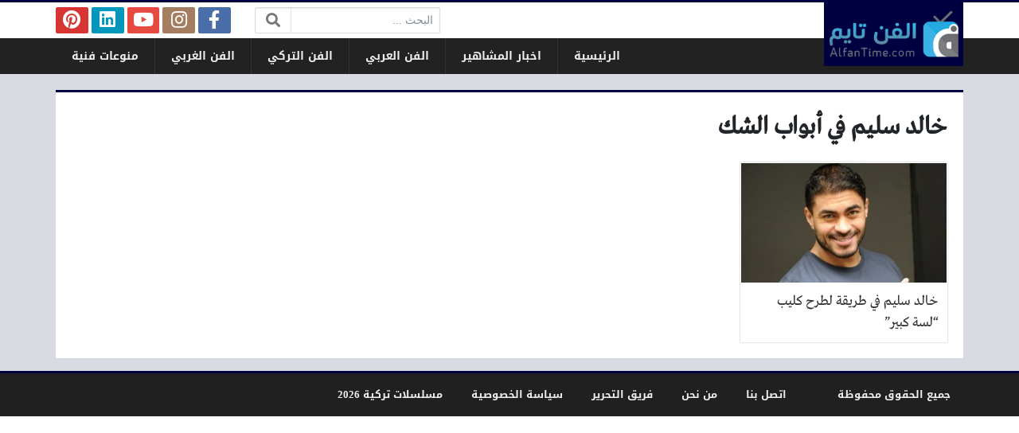

--- FILE ---
content_type: text/html; charset=UTF-8
request_url: https://www.alfantime.news/archives/%D8%AE%D8%A7%D9%84%D8%AF-%D8%B3%D9%84%D9%8A%D9%85-%D9%81%D9%8A-%D8%A3%D8%A8%D9%88%D8%A7%D8%A8-%D8%A7%D9%84%D8%B4%D9%83
body_size: 7672
content:
<!DOCTYPE html>
<html dir="rtl" lang="ar" class="no-js">
<head>
	<meta charset="UTF-8">
	<meta name="viewport" content="width=device-width, initial-scale=1, shrink-to-fit=no">
    <meta http-equiv="x-ua-compatible" content="ie=edge">
	<link rel="profile" href="https://gmpg.org/xfn/11">
	<link rel="pingback" href="https://www.alfantime.news/xmlrpc.php">
	<script>(function(html){html.className = html.className.replace(/\bno-js\b/,'js')})(document.documentElement);</script>
<meta name='robots' content='index, follow, max-image-preview:large, max-snippet:-1, max-video-preview:-1' />
	<style>img:is([sizes="auto" i], [sizes^="auto," i]) { contain-intrinsic-size: 3000px 1500px }</style>
	
	<!-- This site is optimized with the Yoast SEO plugin v24.1 - https://yoast.com/wordpress/plugins/seo/ -->
	<title>خالد سليم في أبواب الشك - الفن تايم</title>
	<link rel="canonical" href="https://www.alfantime.news/archives/خالد-سليم-في-أبواب-الشك" />
	<meta property="og:locale" content="ar_AR" />
	<meta property="og:type" content="article" />
	<meta property="og:title" content="خالد سليم في أبواب الشك - الفن تايم" />
	<meta property="og:url" content="https://www.alfantime.news/archives/خالد-سليم-في-أبواب-الشك" />
	<meta property="og:site_name" content="الفن تايم" />
	<meta name="twitter:card" content="summary_large_image" />
	<meta name="twitter:site" content="@AlfanTime" />
	<script type="application/ld+json" class="yoast-schema-graph">{"@context":"https://schema.org","@graph":[{"@type":"CollectionPage","@id":"https://www.alfantime.news/archives/%d8%ae%d8%a7%d9%84%d8%af-%d8%b3%d9%84%d9%8a%d9%85-%d9%81%d9%8a-%d8%a3%d8%a8%d9%88%d8%a7%d8%a8-%d8%a7%d9%84%d8%b4%d9%83","url":"https://www.alfantime.news/archives/%d8%ae%d8%a7%d9%84%d8%af-%d8%b3%d9%84%d9%8a%d9%85-%d9%81%d9%8a-%d8%a3%d8%a8%d9%88%d8%a7%d8%a8-%d8%a7%d9%84%d8%b4%d9%83","name":"خالد سليم في أبواب الشك - الفن تايم","isPartOf":{"@id":"https://www.alfantime.news/#website"},"primaryImageOfPage":{"@id":"https://www.alfantime.news/archives/%d8%ae%d8%a7%d9%84%d8%af-%d8%b3%d9%84%d9%8a%d9%85-%d9%81%d9%8a-%d8%a3%d8%a8%d9%88%d8%a7%d8%a8-%d8%a7%d9%84%d8%b4%d9%83#primaryimage"},"image":{"@id":"https://www.alfantime.news/archives/%d8%ae%d8%a7%d9%84%d8%af-%d8%b3%d9%84%d9%8a%d9%85-%d9%81%d9%8a-%d8%a3%d8%a8%d9%88%d8%a7%d8%a8-%d8%a7%d9%84%d8%b4%d9%83#primaryimage"},"thumbnailUrl":"https://www.alfantime.news/wp-content/uploads/2018/09/خالد-سليم.jpg","breadcrumb":{"@id":"https://www.alfantime.news/archives/%d8%ae%d8%a7%d9%84%d8%af-%d8%b3%d9%84%d9%8a%d9%85-%d9%81%d9%8a-%d8%a3%d8%a8%d9%88%d8%a7%d8%a8-%d8%a7%d9%84%d8%b4%d9%83#breadcrumb"},"inLanguage":"ar"},{"@type":"ImageObject","inLanguage":"ar","@id":"https://www.alfantime.news/archives/%d8%ae%d8%a7%d9%84%d8%af-%d8%b3%d9%84%d9%8a%d9%85-%d9%81%d9%8a-%d8%a3%d8%a8%d9%88%d8%a7%d8%a8-%d8%a7%d9%84%d8%b4%d9%83#primaryimage","url":"https://www.alfantime.news/wp-content/uploads/2018/09/خالد-سليم.jpg","contentUrl":"https://www.alfantime.news/wp-content/uploads/2018/09/خالد-سليم.jpg","width":600,"height":337,"caption":"خالد سليم"},{"@type":"BreadcrumbList","@id":"https://www.alfantime.news/archives/%d8%ae%d8%a7%d9%84%d8%af-%d8%b3%d9%84%d9%8a%d9%85-%d9%81%d9%8a-%d8%a3%d8%a8%d9%88%d8%a7%d8%a8-%d8%a7%d9%84%d8%b4%d9%83#breadcrumb","itemListElement":[{"@type":"ListItem","position":1,"name":"الرئيسية","item":"https://www.alfantime.news/"},{"@type":"ListItem","position":2,"name":"خالد سليم في أبواب الشك"}]},{"@type":"WebSite","@id":"https://www.alfantime.news/#website","url":"https://www.alfantime.news/","name":"الفن تايم","description":"عالم الفن بين يديك!","potentialAction":[{"@type":"SearchAction","target":{"@type":"EntryPoint","urlTemplate":"https://www.alfantime.news/?s={search_term_string}"},"query-input":{"@type":"PropertyValueSpecification","valueRequired":true,"valueName":"search_term_string"}}],"inLanguage":"ar"}]}</script>
	<!-- / Yoast SEO plugin. -->


<link rel='dns-prefetch' href='//cdnjs.cloudflare.com' />
<link rel="alternate" type="application/rss+xml" title="الفن تايم &laquo; الخلاصة" href="https://www.alfantime.news/feed" />
<link rel="alternate" type="application/rss+xml" title="الفن تايم &laquo; خلاصة التعليقات" href="https://www.alfantime.news/comments/feed" />
<link rel="alternate" type="application/rss+xml" title="الفن تايم &laquo; خالد سليم في أبواب الشك خلاصة الوسوم" href="https://www.alfantime.news/archives/%d8%ae%d8%a7%d9%84%d8%af-%d8%b3%d9%84%d9%8a%d9%85-%d9%81%d9%8a-%d8%a3%d8%a8%d9%88%d8%a7%d8%a8-%d8%a7%d9%84%d8%b4%d9%83/feed" />
<script type="text/javascript">
/* <![CDATA[ */
window._wpemojiSettings = {"baseUrl":"https:\/\/s.w.org\/images\/core\/emoji\/15.0.3\/72x72\/","ext":".png","svgUrl":"https:\/\/s.w.org\/images\/core\/emoji\/15.0.3\/svg\/","svgExt":".svg","source":{"concatemoji":"https:\/\/www.alfantime.news\/wp-includes\/js\/wp-emoji-release.min.js?ver=6.7.4"}};
/*! This file is auto-generated */
!function(i,n){var o,s,e;function c(e){try{var t={supportTests:e,timestamp:(new Date).valueOf()};sessionStorage.setItem(o,JSON.stringify(t))}catch(e){}}function p(e,t,n){e.clearRect(0,0,e.canvas.width,e.canvas.height),e.fillText(t,0,0);var t=new Uint32Array(e.getImageData(0,0,e.canvas.width,e.canvas.height).data),r=(e.clearRect(0,0,e.canvas.width,e.canvas.height),e.fillText(n,0,0),new Uint32Array(e.getImageData(0,0,e.canvas.width,e.canvas.height).data));return t.every(function(e,t){return e===r[t]})}function u(e,t,n){switch(t){case"flag":return n(e,"\ud83c\udff3\ufe0f\u200d\u26a7\ufe0f","\ud83c\udff3\ufe0f\u200b\u26a7\ufe0f")?!1:!n(e,"\ud83c\uddfa\ud83c\uddf3","\ud83c\uddfa\u200b\ud83c\uddf3")&&!n(e,"\ud83c\udff4\udb40\udc67\udb40\udc62\udb40\udc65\udb40\udc6e\udb40\udc67\udb40\udc7f","\ud83c\udff4\u200b\udb40\udc67\u200b\udb40\udc62\u200b\udb40\udc65\u200b\udb40\udc6e\u200b\udb40\udc67\u200b\udb40\udc7f");case"emoji":return!n(e,"\ud83d\udc26\u200d\u2b1b","\ud83d\udc26\u200b\u2b1b")}return!1}function f(e,t,n){var r="undefined"!=typeof WorkerGlobalScope&&self instanceof WorkerGlobalScope?new OffscreenCanvas(300,150):i.createElement("canvas"),a=r.getContext("2d",{willReadFrequently:!0}),o=(a.textBaseline="top",a.font="600 32px Arial",{});return e.forEach(function(e){o[e]=t(a,e,n)}),o}function t(e){var t=i.createElement("script");t.src=e,t.defer=!0,i.head.appendChild(t)}"undefined"!=typeof Promise&&(o="wpEmojiSettingsSupports",s=["flag","emoji"],n.supports={everything:!0,everythingExceptFlag:!0},e=new Promise(function(e){i.addEventListener("DOMContentLoaded",e,{once:!0})}),new Promise(function(t){var n=function(){try{var e=JSON.parse(sessionStorage.getItem(o));if("object"==typeof e&&"number"==typeof e.timestamp&&(new Date).valueOf()<e.timestamp+604800&&"object"==typeof e.supportTests)return e.supportTests}catch(e){}return null}();if(!n){if("undefined"!=typeof Worker&&"undefined"!=typeof OffscreenCanvas&&"undefined"!=typeof URL&&URL.createObjectURL&&"undefined"!=typeof Blob)try{var e="postMessage("+f.toString()+"("+[JSON.stringify(s),u.toString(),p.toString()].join(",")+"));",r=new Blob([e],{type:"text/javascript"}),a=new Worker(URL.createObjectURL(r),{name:"wpTestEmojiSupports"});return void(a.onmessage=function(e){c(n=e.data),a.terminate(),t(n)})}catch(e){}c(n=f(s,u,p))}t(n)}).then(function(e){for(var t in e)n.supports[t]=e[t],n.supports.everything=n.supports.everything&&n.supports[t],"flag"!==t&&(n.supports.everythingExceptFlag=n.supports.everythingExceptFlag&&n.supports[t]);n.supports.everythingExceptFlag=n.supports.everythingExceptFlag&&!n.supports.flag,n.DOMReady=!1,n.readyCallback=function(){n.DOMReady=!0}}).then(function(){return e}).then(function(){var e;n.supports.everything||(n.readyCallback(),(e=n.source||{}).concatemoji?t(e.concatemoji):e.wpemoji&&e.twemoji&&(t(e.twemoji),t(e.wpemoji)))}))}((window,document),window._wpemojiSettings);
/* ]]> */
</script>
<style id='wp-emoji-styles-inline-css' type='text/css'>

	img.wp-smiley, img.emoji {
		display: inline !important;
		border: none !important;
		box-shadow: none !important;
		height: 1em !important;
		width: 1em !important;
		margin: 0 0.07em !important;
		vertical-align: -0.1em !important;
		background: none !important;
		padding: 0 !important;
	}
</style>
<link rel='stylesheet' id='wp-block-library-rtl-css' href='https://www.alfantime.news/wp-includes/css/dist/block-library/style-rtl.min.css?ver=6.7.4' type='text/css' media='all' />
<style id='classic-theme-styles-inline-css' type='text/css'>
/*! This file is auto-generated */
.wp-block-button__link{color:#fff;background-color:#32373c;border-radius:9999px;box-shadow:none;text-decoration:none;padding:calc(.667em + 2px) calc(1.333em + 2px);font-size:1.125em}.wp-block-file__button{background:#32373c;color:#fff;text-decoration:none}
</style>
<style id='global-styles-inline-css' type='text/css'>
:root{--wp--preset--aspect-ratio--square: 1;--wp--preset--aspect-ratio--4-3: 4/3;--wp--preset--aspect-ratio--3-4: 3/4;--wp--preset--aspect-ratio--3-2: 3/2;--wp--preset--aspect-ratio--2-3: 2/3;--wp--preset--aspect-ratio--16-9: 16/9;--wp--preset--aspect-ratio--9-16: 9/16;--wp--preset--color--black: #000000;--wp--preset--color--cyan-bluish-gray: #abb8c3;--wp--preset--color--white: #ffffff;--wp--preset--color--pale-pink: #f78da7;--wp--preset--color--vivid-red: #cf2e2e;--wp--preset--color--luminous-vivid-orange: #ff6900;--wp--preset--color--luminous-vivid-amber: #fcb900;--wp--preset--color--light-green-cyan: #7bdcb5;--wp--preset--color--vivid-green-cyan: #00d084;--wp--preset--color--pale-cyan-blue: #8ed1fc;--wp--preset--color--vivid-cyan-blue: #0693e3;--wp--preset--color--vivid-purple: #9b51e0;--wp--preset--gradient--vivid-cyan-blue-to-vivid-purple: linear-gradient(135deg,rgba(6,147,227,1) 0%,rgb(155,81,224) 100%);--wp--preset--gradient--light-green-cyan-to-vivid-green-cyan: linear-gradient(135deg,rgb(122,220,180) 0%,rgb(0,208,130) 100%);--wp--preset--gradient--luminous-vivid-amber-to-luminous-vivid-orange: linear-gradient(135deg,rgba(252,185,0,1) 0%,rgba(255,105,0,1) 100%);--wp--preset--gradient--luminous-vivid-orange-to-vivid-red: linear-gradient(135deg,rgba(255,105,0,1) 0%,rgb(207,46,46) 100%);--wp--preset--gradient--very-light-gray-to-cyan-bluish-gray: linear-gradient(135deg,rgb(238,238,238) 0%,rgb(169,184,195) 100%);--wp--preset--gradient--cool-to-warm-spectrum: linear-gradient(135deg,rgb(74,234,220) 0%,rgb(151,120,209) 20%,rgb(207,42,186) 40%,rgb(238,44,130) 60%,rgb(251,105,98) 80%,rgb(254,248,76) 100%);--wp--preset--gradient--blush-light-purple: linear-gradient(135deg,rgb(255,206,236) 0%,rgb(152,150,240) 100%);--wp--preset--gradient--blush-bordeaux: linear-gradient(135deg,rgb(254,205,165) 0%,rgb(254,45,45) 50%,rgb(107,0,62) 100%);--wp--preset--gradient--luminous-dusk: linear-gradient(135deg,rgb(255,203,112) 0%,rgb(199,81,192) 50%,rgb(65,88,208) 100%);--wp--preset--gradient--pale-ocean: linear-gradient(135deg,rgb(255,245,203) 0%,rgb(182,227,212) 50%,rgb(51,167,181) 100%);--wp--preset--gradient--electric-grass: linear-gradient(135deg,rgb(202,248,128) 0%,rgb(113,206,126) 100%);--wp--preset--gradient--midnight: linear-gradient(135deg,rgb(2,3,129) 0%,rgb(40,116,252) 100%);--wp--preset--font-size--small: 13px;--wp--preset--font-size--medium: 20px;--wp--preset--font-size--large: 36px;--wp--preset--font-size--x-large: 42px;--wp--preset--spacing--20: 0.44rem;--wp--preset--spacing--30: 0.67rem;--wp--preset--spacing--40: 1rem;--wp--preset--spacing--50: 1.5rem;--wp--preset--spacing--60: 2.25rem;--wp--preset--spacing--70: 3.38rem;--wp--preset--spacing--80: 5.06rem;--wp--preset--shadow--natural: 6px 6px 9px rgba(0, 0, 0, 0.2);--wp--preset--shadow--deep: 12px 12px 50px rgba(0, 0, 0, 0.4);--wp--preset--shadow--sharp: 6px 6px 0px rgba(0, 0, 0, 0.2);--wp--preset--shadow--outlined: 6px 6px 0px -3px rgba(255, 255, 255, 1), 6px 6px rgba(0, 0, 0, 1);--wp--preset--shadow--crisp: 6px 6px 0px rgba(0, 0, 0, 1);}:where(.is-layout-flex){gap: 0.5em;}:where(.is-layout-grid){gap: 0.5em;}body .is-layout-flex{display: flex;}.is-layout-flex{flex-wrap: wrap;align-items: center;}.is-layout-flex > :is(*, div){margin: 0;}body .is-layout-grid{display: grid;}.is-layout-grid > :is(*, div){margin: 0;}:where(.wp-block-columns.is-layout-flex){gap: 2em;}:where(.wp-block-columns.is-layout-grid){gap: 2em;}:where(.wp-block-post-template.is-layout-flex){gap: 1.25em;}:where(.wp-block-post-template.is-layout-grid){gap: 1.25em;}.has-black-color{color: var(--wp--preset--color--black) !important;}.has-cyan-bluish-gray-color{color: var(--wp--preset--color--cyan-bluish-gray) !important;}.has-white-color{color: var(--wp--preset--color--white) !important;}.has-pale-pink-color{color: var(--wp--preset--color--pale-pink) !important;}.has-vivid-red-color{color: var(--wp--preset--color--vivid-red) !important;}.has-luminous-vivid-orange-color{color: var(--wp--preset--color--luminous-vivid-orange) !important;}.has-luminous-vivid-amber-color{color: var(--wp--preset--color--luminous-vivid-amber) !important;}.has-light-green-cyan-color{color: var(--wp--preset--color--light-green-cyan) !important;}.has-vivid-green-cyan-color{color: var(--wp--preset--color--vivid-green-cyan) !important;}.has-pale-cyan-blue-color{color: var(--wp--preset--color--pale-cyan-blue) !important;}.has-vivid-cyan-blue-color{color: var(--wp--preset--color--vivid-cyan-blue) !important;}.has-vivid-purple-color{color: var(--wp--preset--color--vivid-purple) !important;}.has-black-background-color{background-color: var(--wp--preset--color--black) !important;}.has-cyan-bluish-gray-background-color{background-color: var(--wp--preset--color--cyan-bluish-gray) !important;}.has-white-background-color{background-color: var(--wp--preset--color--white) !important;}.has-pale-pink-background-color{background-color: var(--wp--preset--color--pale-pink) !important;}.has-vivid-red-background-color{background-color: var(--wp--preset--color--vivid-red) !important;}.has-luminous-vivid-orange-background-color{background-color: var(--wp--preset--color--luminous-vivid-orange) !important;}.has-luminous-vivid-amber-background-color{background-color: var(--wp--preset--color--luminous-vivid-amber) !important;}.has-light-green-cyan-background-color{background-color: var(--wp--preset--color--light-green-cyan) !important;}.has-vivid-green-cyan-background-color{background-color: var(--wp--preset--color--vivid-green-cyan) !important;}.has-pale-cyan-blue-background-color{background-color: var(--wp--preset--color--pale-cyan-blue) !important;}.has-vivid-cyan-blue-background-color{background-color: var(--wp--preset--color--vivid-cyan-blue) !important;}.has-vivid-purple-background-color{background-color: var(--wp--preset--color--vivid-purple) !important;}.has-black-border-color{border-color: var(--wp--preset--color--black) !important;}.has-cyan-bluish-gray-border-color{border-color: var(--wp--preset--color--cyan-bluish-gray) !important;}.has-white-border-color{border-color: var(--wp--preset--color--white) !important;}.has-pale-pink-border-color{border-color: var(--wp--preset--color--pale-pink) !important;}.has-vivid-red-border-color{border-color: var(--wp--preset--color--vivid-red) !important;}.has-luminous-vivid-orange-border-color{border-color: var(--wp--preset--color--luminous-vivid-orange) !important;}.has-luminous-vivid-amber-border-color{border-color: var(--wp--preset--color--luminous-vivid-amber) !important;}.has-light-green-cyan-border-color{border-color: var(--wp--preset--color--light-green-cyan) !important;}.has-vivid-green-cyan-border-color{border-color: var(--wp--preset--color--vivid-green-cyan) !important;}.has-pale-cyan-blue-border-color{border-color: var(--wp--preset--color--pale-cyan-blue) !important;}.has-vivid-cyan-blue-border-color{border-color: var(--wp--preset--color--vivid-cyan-blue) !important;}.has-vivid-purple-border-color{border-color: var(--wp--preset--color--vivid-purple) !important;}.has-vivid-cyan-blue-to-vivid-purple-gradient-background{background: var(--wp--preset--gradient--vivid-cyan-blue-to-vivid-purple) !important;}.has-light-green-cyan-to-vivid-green-cyan-gradient-background{background: var(--wp--preset--gradient--light-green-cyan-to-vivid-green-cyan) !important;}.has-luminous-vivid-amber-to-luminous-vivid-orange-gradient-background{background: var(--wp--preset--gradient--luminous-vivid-amber-to-luminous-vivid-orange) !important;}.has-luminous-vivid-orange-to-vivid-red-gradient-background{background: var(--wp--preset--gradient--luminous-vivid-orange-to-vivid-red) !important;}.has-very-light-gray-to-cyan-bluish-gray-gradient-background{background: var(--wp--preset--gradient--very-light-gray-to-cyan-bluish-gray) !important;}.has-cool-to-warm-spectrum-gradient-background{background: var(--wp--preset--gradient--cool-to-warm-spectrum) !important;}.has-blush-light-purple-gradient-background{background: var(--wp--preset--gradient--blush-light-purple) !important;}.has-blush-bordeaux-gradient-background{background: var(--wp--preset--gradient--blush-bordeaux) !important;}.has-luminous-dusk-gradient-background{background: var(--wp--preset--gradient--luminous-dusk) !important;}.has-pale-ocean-gradient-background{background: var(--wp--preset--gradient--pale-ocean) !important;}.has-electric-grass-gradient-background{background: var(--wp--preset--gradient--electric-grass) !important;}.has-midnight-gradient-background{background: var(--wp--preset--gradient--midnight) !important;}.has-small-font-size{font-size: var(--wp--preset--font-size--small) !important;}.has-medium-font-size{font-size: var(--wp--preset--font-size--medium) !important;}.has-large-font-size{font-size: var(--wp--preset--font-size--large) !important;}.has-x-large-font-size{font-size: var(--wp--preset--font-size--x-large) !important;}
:where(.wp-block-post-template.is-layout-flex){gap: 1.25em;}:where(.wp-block-post-template.is-layout-grid){gap: 1.25em;}
:where(.wp-block-columns.is-layout-flex){gap: 2em;}:where(.wp-block-columns.is-layout-grid){gap: 2em;}
:root :where(.wp-block-pullquote){font-size: 1.5em;line-height: 1.6;}
</style>
<link rel='stylesheet' id='fontawesome-css' href='https://cdnjs.cloudflare.com/ajax/libs/font-awesome/5.13.0/css/all.min.css' type='text/css' media='all' />
<link rel='stylesheet' id='bootstrap-css' href='https://www.alfantime.news/wp-content/themes/newsplus/assets/css/bootstrap.min.css?ver=46.00' type='text/css' media='all' />
<link rel='stylesheet' id='fonts-css' href='https://www.alfantime.news/wp-content/themes/newsplus/assets/fonts/fonts.css?ver=46.00' type='text/css' media='all' />
<link rel='stylesheet' id='newsplus-css' href='https://www.alfantime.news/wp-content/themes/newsplus/style.css?ver=46.00' type='text/css' media='all' />
<script type="text/javascript" src="https://www.alfantime.news/wp-includes/js/jquery/jquery.min.js?ver=3.7.1" id="jquery-core-js"></script>
<script type="text/javascript" src="https://www.alfantime.news/wp-includes/js/jquery/jquery-migrate.min.js?ver=3.4.1" id="jquery-migrate-js"></script>
<link rel="https://api.w.org/" href="https://www.alfantime.news/wp-json/" /><link rel="alternate" title="JSON" type="application/json" href="https://www.alfantime.news/wp-json/wp/v2/tags/3241" /><link rel="EditURI" type="application/rsd+xml" title="RSD" href="https://www.alfantime.news/xmlrpc.php?rsd" />
<meta name="generator" content="WordPress 6.7.4" />
<style>
:root {
	--bg-color: #d8dbe1;
	--main-color: #000040;
	--link-color: #333333;
	--link-hover-color: #800000;
}
/******************** fonts ********************/
@media (min-width: 0px) {
	body, .body-font { font-weight: normal; font-size: 14px; font-family: Tahoma; }
	.navigation-font { font-weight: bold; font-size: 14px; font-family: Droid Arabic Kufi; }
	.widget-header, .widget-header h2, .widget-header h3, .widget-header-font { font-weight: bold; font-size: 18px; font-family: Droid Arabic Kufi; }
	.page-title, .page-title-font { font-weight: bold; font-size: 32px; font-family: Greta Arabic Regular; }
	.title, .title-font { font-weight: normal; font-size: 18px; font-family: Greta Arabic Regular; }
	.post-content, .post-content-font { font-weight: normal; font-size: 18px; font-family: Greta Arabic Regular; }
}
	</style>
<style>
</style>
<script async src="//cmp.optad360.io/items/bcf1db59-69b3-4d25-aaab-b67ade098c36.min.js"></script>
<script async src="//get.optad360.io/sf/84780608-2938-440e-a7e9-07069d7927bf/plugin.min.js"></script>
</head>
<body class="rtl archive tag tag-3241 archive-style-style2 desktop comments-avatars">
    	<a class="sr-only" href="#content">التخطي إلى المحتوى</a>
    <div id="site" class="site">
				<header id="site-header" class="site-header">
	<div class="d-none d-lg-block site-header-inner-1">
		<div class="container px-0">
			<div class="d-flex flex-wrap align-items-center justify-content-end site-header-inner-1-inner">
												<div class="header-ads">
									</div>
				<div class="header-search">
					<div class="search-form"><form method="get" class="search-inner" action="https://www.alfantime.news/">
    <label class="sr-only">البحث:</label>
	<input class="form-control search-field" placeholder="البحث ..." type="search" value="" name="s" />
    <button type="submit" class="search-submit"><i class="fa fa-search"></i></button>
	</form></div>				</div>
				<div class="header-social-links">
					<div class="circleIn social-links style1"><ul class="d-flex flex-wrap justify-content-center"><li class="sb-facebook"><a target="_blank" href="https://www.facebook.com/AlfanTimes/" title="Facebook"><i class="fab fa-fw fa-facebook-f"></i><span>Facebook</span></a></li><li class="sb-instagram"><a target="_blank" href="https://www.instagram.com/alfantimes/" title="Instagram"><i class="fab fa-fw fa-instagram"></i><span>Instagram</span></a></li><li class="sb-youtube"><a target="_blank" href="https://www.youtube.com/channel/UCp2ZxnMnmgCnBcY84fOmfEg/" title="YouTube"><i class="fab fa-fw fa-youtube"></i><span>YouTube</span></a></li><li class="sb-linkedin"><a target="_blank" href="https://www.linkedin.com/in/AlfanTimes" title="LinkedIn"><i class="fab fa-fw fa-linkedin"></i><span>LinkedIn</span></a></li><li class="sb-pinterest"><a target="_blank" href="https://www.pinterest.com/AlfanTime/" title="Pinterest"><i class="fab fa-fw fa-pinterest"></i><span>Pinterest</span></a></li></ul></div>				</div>
							</div>
		</div>
	</div>
	<div class="light-color site-header-inner-2">
		<div class="container px-0">
			<div class="d-flex site-header-inner-2-inner">
				<div id="header-mobile-button" class="d-flex d-lg-none header-mobile-button">
					<a class="d-flex align-items-center justify-content-around" href="#"><i class="fa fa-fw fa-bars"></i></a>
				</div>
				<div class="d-flex flex-grow justify-content-center header-logo">
					<div class="d-flex header-logo-inner">
						<a class="d-flex align-items-center justify-content-around" title="الفن تايم" href="https://www.alfantime.news/"><img src="https://www.alfantime.news/wp-content/uploads/2018/06/AlfanLog1.png" alt="الفن تايم" width="233" height="80" /></a>
					</div>
				</div>
				<div class="d-none d-lg-flex flex-grow justify-content-end header-main-navigation-outer">
					<nav id="main-navigation" class="d-flex main-navigation navigation-font"><ul id="menu-cats" class="d-flex flex-wrap menu"><li id="main-menu-item-12252" class="menu-item menu-item-type-custom menu-item-object-custom menu-item-12252 d-flex menu-item-object_id-12252"><a href="https://www.alfantime.net/" class="d-flex flex-grow justify-content-center align-items-center text-center">الرئيسية</a><div class="sub-menu-outer dark-color"><div class="container sub-menu-inner"></div></div></li>
<li id="main-menu-item-4" class="menu-item menu-item-type-taxonomy menu-item-object-category menu-item-4 d-flex menu-item-object_id-5"><a href="https://www.alfantime.news/celebrity" class="d-flex flex-grow justify-content-center align-items-center text-center">اخبار المشاهير</a><div class="sub-menu-outer dark-color"><div class="container sub-menu-inner"></div></div></li>
<li id="main-menu-item-6" class="menu-item menu-item-type-taxonomy menu-item-object-category menu-item-6 d-flex menu-item-object_id-4"><a href="https://www.alfantime.news/arab" class="d-flex flex-grow justify-content-center align-items-center text-center">الفن العربي</a><div class="sub-menu-outer dark-color"><div class="container sub-menu-inner"></div></div></li>
<li id="main-menu-item-5" class="menu-item menu-item-type-taxonomy menu-item-object-category menu-item-5 d-flex menu-item-object_id-2"><a href="https://www.alfantime.news/turkish" class="d-flex flex-grow justify-content-center align-items-center text-center">الفن التركي</a><div class="sub-menu-outer dark-color"><div class="container sub-menu-inner"></div></div></li>
<li id="main-menu-item-7" class="menu-item menu-item-type-taxonomy menu-item-object-category menu-item-7 d-flex menu-item-object_id-3"><a href="https://www.alfantime.news/foreign" class="d-flex flex-grow justify-content-center align-items-center text-center">الفن الغربي</a><div class="sub-menu-outer dark-color"><div class="container sub-menu-inner"></div></div></li>
<li id="main-menu-item-8" class="menu-item menu-item-type-taxonomy menu-item-object-category menu-item-8 d-flex menu-item-object_id-1"><a href="https://www.alfantime.news/others" class="d-flex flex-grow justify-content-center align-items-center text-center">منوعات فنية</a><div class="sub-menu-outer dark-color"><div class="container sub-menu-inner"></div></div></li>
</ul></nav>				</div>
				<div id="header-search-button" class="d-flex d-lg-none header-search-button">
					<a class="d-flex align-items-center justify-content-around" href="#"><i class="fa fa-fw fa-search"></i></a>
					<div class="col-sm-1 header-search-form"><div class="search-form"><form method="get" class="search-inner" action="https://www.alfantime.news/">
    <label class="sr-only">البحث:</label>
	<input class="form-control search-field" placeholder="البحث ..." type="search" value="" name="s" />
    <button type="submit" class="search-submit"><i class="fa fa-search"></i></button>
	</form></div></div>
				</div>
			</div>
		</div>
	</div>
	<div class="light-color mobile-menu">
		<div class="container px-0">
			<div class="py-2 mobile-menu-inner">
								<div class="py-3 mobile-social-links">
					<div class="circleIn social-links style1"><ul class="d-flex flex-wrap justify-content-center"><li class="sb-facebook"><a target="_blank" href="https://www.facebook.com/AlfanTimes/" title="Facebook"><i class="fab fa-fw fa-facebook-f"></i><span>Facebook</span></a></li><li class="sb-instagram"><a target="_blank" href="https://www.instagram.com/alfantimes/" title="Instagram"><i class="fab fa-fw fa-instagram"></i><span>Instagram</span></a></li><li class="sb-youtube"><a target="_blank" href="https://www.youtube.com/channel/UCp2ZxnMnmgCnBcY84fOmfEg/" title="YouTube"><i class="fab fa-fw fa-youtube"></i><span>YouTube</span></a></li><li class="sb-linkedin"><a target="_blank" href="https://www.linkedin.com/in/AlfanTimes" title="LinkedIn"><i class="fab fa-fw fa-linkedin"></i><span>LinkedIn</span></a></li><li class="sb-pinterest"><a target="_blank" href="https://www.pinterest.com/AlfanTime/" title="Pinterest"><i class="fab fa-fw fa-pinterest"></i><span>Pinterest</span></a></li></ul></div>				</div>
				<div class="py-3 mobile-main-navigation-outer">
					<nav id="mobile-main-navigation" class="mobile-navigation navigation-font"><ul id="menu-cats-1" class="clearfix menu"><li id="mobile-menu-item-12252" class="menu-item menu-item-type-custom menu-item-object-custom menu-item-12252  menu-item-object_id-12252"><a href="https://www.alfantime.net/">الرئيسية</a></li>
<li id="mobile-menu-item-4" class="menu-item menu-item-type-taxonomy menu-item-object-category menu-item-4  menu-item-object_id-5"><a href="https://www.alfantime.news/celebrity">اخبار المشاهير</a></li>
<li id="mobile-menu-item-6" class="menu-item menu-item-type-taxonomy menu-item-object-category menu-item-6  menu-item-object_id-4"><a href="https://www.alfantime.news/arab">الفن العربي</a></li>
<li id="mobile-menu-item-5" class="menu-item menu-item-type-taxonomy menu-item-object-category menu-item-5  menu-item-object_id-2"><a href="https://www.alfantime.news/turkish">الفن التركي</a></li>
<li id="mobile-menu-item-7" class="menu-item menu-item-type-taxonomy menu-item-object-category menu-item-7  menu-item-object_id-3"><a href="https://www.alfantime.news/foreign">الفن الغربي</a></li>
<li id="mobile-menu-item-8" class="menu-item menu-item-type-taxonomy menu-item-object-category menu-item-8  menu-item-object_id-1"><a href="https://www.alfantime.news/others">منوعات فنية</a></li>
</ul></nav>				</div>
											</div>
		</div>
	</div>
</header>
		<main id="site-main" class="site-main container px-0">
												<div id="wrapper-outer" class="wrapper-outer">
								<div id="wrapper" class="wrapper d-lg-flex row-min justify-content-center">
															<div id="content" class="content">
													<section class="site-section section-archive" role="main">
	<header class="page-header">
		<div class="page-header-inner">
						<h1 class="page-title">خالد سليم في أبواب الشك</h1>
					</div>
	</header>
		<div class="content-inner">
		<div class="archive-inner">
			<div class="posts-outer">
				<div class="posts style2" data-next-page="https://www.alfantime.news/archives/%D8%AE%D8%A7%D9%84%D8%AF-%D8%B3%D9%84%D9%8A%D9%85-%D9%81%D9%8A-%D8%A3%D8%A8%D9%88%D8%A7%D8%A8-%D8%A7%D9%84%D8%B4%D9%83/page/2">
					<div class="posts-inner">
					<div class="d-flex flex-column post style2">
	<a class="d-flex flex-column flex-grow post-link" href="https://www.alfantime.news/articles/3009">
		<div class="thumb-wrap" style="background-image: url('https://www.alfantime.news/wp-content/uploads/2018/09/خالد-سليم-360x200.jpg');">
					</div>
		<span class="overlay"></span>
		<h3 class="title plain main-color-border">
			<div class="title-inner">
								خالد سليم في طريقة لطرح كليب &#8220;لسة كبير&#8221;							</div>
		</h3>
	</a>
	</div>					</div>
				</div>
			</div>
					</div>
	</div>
</section>																	</div><!-- #content -->
																			</div><!-- #wrapper -->
							</div><!-- #wrapper-outer -->
											</main><!-- #site-main -->
		<footer id="site-footer" class="site-footer light-color">
			<div class="site-footer-inner-2">
		<div class="container px-0 d-lg-flex flex-wrap align-items-center justify-content-between navigation-font  sm-font text-center">
			<div class="footer-navigation-outer">
				<nav id="footer-navigation" class="footer-navigation"><ul id="menu-temp-footer" class="menu"><li id="footer-menu-item-13429" class="menu-item menu-item-type-post_type menu-item-object-page menu-item-13429 py-2 mx-3 menu-item-object_id-579"><a href="https://www.alfantime.news/contact-us">اتصل بنا</a></li>
<li id="footer-menu-item-13428" class="menu-item menu-item-type-post_type menu-item-object-page menu-item-13428 py-2 mx-3 menu-item-object_id-581"><a href="https://www.alfantime.news/about-us">من نحن</a></li>
<li id="footer-menu-item-13430" class="menu-item menu-item-type-post_type menu-item-object-page menu-item-13430 py-2 mx-3 menu-item-object_id-576"><a href="https://www.alfantime.news/team-work">فريق التحرير</a></li>
<li id="footer-menu-item-13427" class="menu-item menu-item-type-post_type menu-item-object-page menu-item-13427 py-2 mx-3 menu-item-object_id-584"><a href="https://www.alfantime.news/privacy-policy">سياسة الخصوصية</a></li>
<li id="footer-menu-item-14021" class="menu-item menu-item-type-custom menu-item-object-custom menu-item-14021 py-2 mx-3 menu-item-object_id-14021"><a href="https://tv.elsaudia.net/category.php?cat=turkish-series">مسلسلات تركية 2026</a></li>
</ul></nav>			</div>
							<div class="py-2 mx-3 ml-lg-5 flex-first ws-copyrights"><p>جميع الحقوق محفوظة</p>
</div>
							<div class="py-2 flex-grow footer-ads"></div>
			<div class="py-2 mx-3 a4h-copyrights"></div>
		</div>
	</div>
</footer>
		    </div><!-- #site -->
    <script type="text/javascript" id="main-js-extra">
/* <![CDATA[ */
var a4h_js_vars = {"ajax_url":"https:\/\/www.alfantime.news\/wp-admin\/admin-ajax.php","show_main_nav_posts":""};
/* ]]> */
</script>
<script type="text/javascript" src="https://www.alfantime.news/wp-content/themes/newsplus/assets/js/main.js?ver=46.00" id="main-js"></script>
    
<script defer src="https://static.cloudflareinsights.com/beacon.min.js/vcd15cbe7772f49c399c6a5babf22c1241717689176015" integrity="sha512-ZpsOmlRQV6y907TI0dKBHq9Md29nnaEIPlkf84rnaERnq6zvWvPUqr2ft8M1aS28oN72PdrCzSjY4U6VaAw1EQ==" data-cf-beacon='{"version":"2024.11.0","token":"449c9c6a384041f0a010efac0aa04bbb","r":1,"server_timing":{"name":{"cfCacheStatus":true,"cfEdge":true,"cfExtPri":true,"cfL4":true,"cfOrigin":true,"cfSpeedBrain":true},"location_startswith":null}}' crossorigin="anonymous"></script>
</body>
</html>